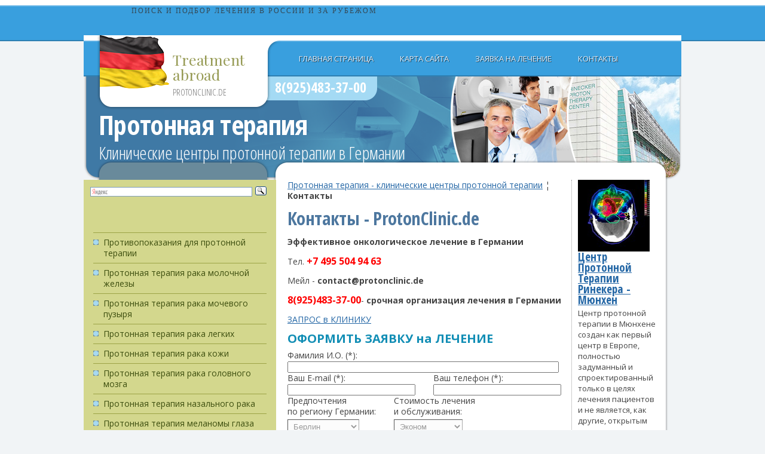

--- FILE ---
content_type: text/html; charset=utf-8
request_url: https://protonclinic.de/contact/
body_size: 6037
content:

<!DOCTYPE html PUBLIC "-//W3C//DTD XHTML 1.0 Strict//EN" "http://www.w3.org/TR/xhtml1/DTD/xhtml1-strict.dtd">
<html xmlns="http://www.w3.org/1999/xhtml">
<head>
	<meta http-equiv="content-type" content="text/html; charset=utf-8" />
	<title>Контакты - ProtonClinic.de</title>
	<meta name="keywords" content="Контакты, ProtonClinic.de, Протонная терапия, центр протонной терапии, протонно-лучевая терапия, центр протонной лучевой терапии, протонная терапия Прага, протонная терапия рака, протонная терапия в Германии, центр протонной терапии Прага, центр Ринекера" />
	<meta name="description" content="+7 (495) 504-94-63 - протонная терапия в ведущих центрах Европы" />
        <meta name="viewport" content="width=device-width,minimum-scale=1,initial-scale=1">
	<link rel="stylesheet" href="/protgerm/css/layout.css" type="text/css" media="screen, projection" />
	<link rel="stylesheet" href="/protgerm/css/style.css" type="text/css" media="screen, projection" />
	<link rel="stylesheet" href="/protgerm/css/print.css" type="text/css" media="print" />
        <link rel="stylesheet" href="/protgerm/css/page.css" type="text/css" media="screen, projection" />
	<link rel="shortcut icon" href="/favicon.ico" type="image/x-icon">
	<link href='https://fonts.googleapis.com/css?family=Open+Sans+Condensed:700,300&subset=latin,cyrillic' rel='stylesheet' type='text/css'>
	<link href='https://fonts.googleapis.com/css?family=Open+Sans:400,700,400italic,700italic&subset=latin,cyrillic' rel='stylesheet' type='text/css'>
	<link href='https://fonts.googleapis.com/css?family=Playfair+Display:400,700,400italic,700italic&subset=latin,cyrillic' rel='stylesheet' type='text/css'>
<script>
 $(function(){
  $("#menu_media").click(function(){
   $("#top_menu").stop(true, true).fadeIn(300);
   return false;
  })
 })
</script>
<script src="//code.jivosite.com/widget.js" data-jv-id="ny3J0Mybju" async></script>
</head>

<body>
<div style="min-width: 430px; max-width: 840px; padding: 0; margin: auto;"><div style="height: 59px; margin: 0; padding: 0; display: block;"><div style="height: 59px; float:left;  margin: 0; padding: 0; display: block; min-width=420px;"><center><a href="https://mednavigator.ru/" style="text-decoration: none;"><img src="https://mednavigator.ru/img/logo.svg" alt="" border="0" style="height: 42px; 
border-style: none;"><p style="font-size: 12px; line-height: 1px; letter-spacing: 2px; text-transform: uppercase;  color: rgba(53,53,53,.8); margin: 0; padding: 0; font-family: HelveticaNeueCyr-Light;">
Поиск и подбор лечения в России и за рубежом</p></a></center></div>
<div style="height: 59px; float: left; min-width=420px; "><form action="https://mednavigator.ru/search/" method="get" target="_blank"><div style="position: relative;"><input type="text" name="search_query"  placeholder="Заболевание, фамилия доктора или клиника" autocomplete="off" style="border: 1px solid #009aef;  -webkit-border-radius: 29px; border-radius: 29px;  -webkit-box-shadow: 0 9px 8px rgba(58,130,207,.08); box-shadow: 0 9px 8px rgba(58,130,207,.08); background: #fff; height: 40px; width: 97%; line-height: 1; padding-left: 8px; font-family: HelveticaNeueCyr-Light; color: #353535; -webkit-transition: -webkit-box-shadow .4s; transition: -webkit-box-shadow .4s; -o-transition: box-shadow .4s; transition: box-shadow .4s; transition: box-shadow .4s,-webkit-box-shadow .4s;">	<button style=" min-width: 140px; max-width: 140px; width: 100%; -webkit-border-radius: 0 29px 29px 0;
 border-radius: 0 29px 29px 0; background: #009aef; border: none; height: 44px; font-size: 16px; color: #fff; letter-spacing: 1.44px; text-transform: uppercase; cursor: pointer; position: absolute; top: 0;  right: 0; font-family: HelveticaNeueCyr-Light;">Искать</button></div><p style="text-align: left; font-size: 14px; color: rgba(53,53,53,.3); margin: 0; padding: 1px; font-family: elveticaNeueCyr-Light;">Введите заболевание, фамилию доктора, страну или название клиники</p></form></div></div></div>

<div id="footer_bg">
<div id="wrapper">
	<div id="header">
                <a href="#" id="menu_media" title="Раскрыть меню"></a>
		<div id="top_menu">
			<ul>
				<li><a href="/">Главная страница</a></li>
				<li><a href="/map/">Карта сайта</a></li>
				<li><a href="/request/">Заявка на лечение</a></li>
				<li><a href="/contact/">Контакты</a></li>
			</ul>		
		</div>
		<div id="site_logo"><h2><span class="wordline surgery">Treatment</span><span class="wordline surgery">abroad</span><span class="wordline">protonclinic.de</span></h2></div>
		<div id="quick_navigation" class="nonprint">
		</div><!-- #quick_navigation -->
		<div id="site_title"><a href="#" title="home"><h1><span class="wordline">Протонная терапия</span> <span class="wordline" id="first_line">Клинические центры протонной терапии в Германии</span></h1></a></div>
		<div id="site_phone"><h2>8(925)483-37-00</h2></div>
	</div><!-- #header-->

	<div id="middle">

		<div class="container">
			<div id="content">
				<div class="container">
					<div id="text_section">
	

<p><a href="/">Протонная терапия - клинические центры протонной терапии</a> &brvbar; <b>Контакты</b></p>
<div id="ya-site-results" onclick="return {'tld': 'ru','language': 'ru','encoding': '','htmlcss': '1.x','updatehash': true}"></div><script type="text/javascript">(function(w,d,c){var s=d.createElement('script'),h=d.getElementsByTagName('script')[0];s.type='text/javascript';s.async=true;s.charset='utf-8';s.src=(d.location.protocol==='https:'?'https:':'http:')+'//site.yandex.net/v2.0/js/all.js';h.parentNode.insertBefore(s,h);(w[c]||(w[c]=[])).push(function(){Ya.Site.Results.init();})})(window,document,'yandex_site_callbacks');</script>



<h2>Контакты - ProtonClinic.de </h2>
<p><strong>Эффективное онкологическое лечение в Германии  </strong></p>
<p>Тел. <strong><span style="font-size: medium;"><span style="color: rgb(255, 0, 0);">+7 495 504 94 63  </span></span></strong></p>
<p>Мейл -<em><strong> contact@protonclinic.de </strong></em></p><p><strong><span style="color: #ff0000"><span style="font-size: medium">8(925)483-37-00</span></span></strong>- <strong>срочная организация лечения в Германии</strong></p>
<p><a href="/request/">ЗАПРОС в КЛИНИКУ</a></p>							



<form name='adminForm'  method='post' action='/netcat/add.php'>

<input name='cc' TYPE='hidden' value='438'>
<input name='sub' TYPE='hidden' value='383'>   
<input name='catalogue' TYPE='hidden' value='10'>
<input TYPE='hidden' name='posting' value='1'>
<input name='curPos' TYPE='hidden' value='0' />
<input name='f_Parent_Message_ID' TYPE='hidden' value='' />
<input name='strcr' TYPE='hidden' value=''>
<input TYPE='hidden' name='f_Date' value=1421600807>
<input TYPE='hidden' name='f_Number' value=''/>



<p style='margin: 10px 0;font-size: 20px;font-weight: bold;color: #128eb5;'>ОФОРМИТЬ ЗАЯВКУ на ЛЕЧЕНИЕ</p>
     Фамилия И.О.  (*):<br />
      <input name='f_Name' type='text' size='50' style='width:450px;' maxlength='255' value='' /><br />
<div><span style='float:left'>Ваш E-mail (*):<br />
     <input name='f_Email' type='text' size='30' style='width:210px;' maxlength='255' value='' /></span>
<span style='float:left; margin-left:30px;'>Ваш телефон (*):<br />
<input name='f_Subject' type='text' size='30' style='width:210px;' maxlength='255' value='' /></span></div><br clear=all>
<div><span style='float:left'>Предпочтения <br>по региону Германии:<br />
<select name="f_jelstrana"><option value='Берлин' >Берлин</option>
<option value='Франкфурт' >Франкфурт</option>
<option value='Мюнхен' >Мюнхен</option>
<option value='Дюссельдорф' >Дюссельдорф</option>
<option value='Гамбург' >Гамбург</option>
<option value='Висбаден' >Висбаден</option>
<option value='Другое' >Другое</option>
</select></span>
<span style='float:left; margin-left:30px;'>Стоимость лечения <br>и обслуживания:<br />
<select  name="f_summa">
<option value="Эконом" >Эконом</option>
<option value="Оптимум" >Оптимум</option>
<option value="VIP - уровень" >VIP - уровень</option>
</select>
</span></div><br clear=all>
Описание проблемы:<br />
<textarea name='f_Text' rows='4' cols='60'  style='width:450px;'></textarea><br /><br />
  <div><span style='float:left'><input type='submit' value='Отправить заявку' /></span>
<span style='float:left; margin-left:15px; line-height:100%;'>* -поля, обязательные для заполнения.</span></div>
</form>		


					</div><!-- #text_section-->
				</div><!-- .container-->
				
				<div class="sidebar" id="sideRight">
					
					<div class="proposition">

<p><a href="http://www.protonclinic.de/ProtontherapyGermany/"><img width="120" height="120" align="middle" src="/netcat_files/Image/proton_2_120.jpg" alt="" /></a>&nbsp;</p>
<h4><a href="http://www.protonclinic.de/ProtontherapyGermany/">Центр Протонной Терапии Ринекера - Мюнхен</a></h4>
<p>Центр протонной терапии в Мюнхене создан как первый центр в Европе, полностью задуманный и спроектированный только в целях лечения пациентов и не является, как другие, открытым на основе научно-исследовательского центра. Центр протонной терапии Ринекера начал свою работу в марте 2009г и является первым в Европе сертифицированным клиническим центром протонной терапии.  <a class="more" href="http://www.protonclinic.de/ProtontherapyGermany/">Подробнее</a></p>
<p><a href="http://neuro-surgery.de/NeurosurgeryBerlin/ProfessorPeterVajkoczy/"><img width="120" height="146" align="middle" src="/netcat_files/Image/profVajkoczy_120.jpg" alt="" /></a></p>
<p>&nbsp;</p>
<h4><a href="http://neuro-surgery.de/NeurosurgeryBerlin/ProfessorPeterVajkoczy/">Профессор Вайкочи</a></h4>
<p>Доктор Питер Вайкочи - один из ведущих нейрохирургов Германии. Проф. Вайкочи возглавляет отделение нейрохирургии всемирно известной университетской клиники Шарите в Берлине. <a class="more" href="http://neuro-surgery.de/NeurosurgeryBerlin/ProfessorPeterVajkoczy/">Подробнее</a></p>	

					</div><!-- .proposition  -->					
					
				</div><!-- .sidebar#sideRight -->
				
				<div class="section_separator"></div><!-- .section_separator -->

				
				<div class="roundborder g">
					<div class="t"><div class="l"></div><div class="r"></div></div>
						<div class="horizontal_menu" id="surgery_departments">


							
						</div><!-- .horizontal_menu-->	
					<div class="b"><div class="l"></div><div class="r"></div></div>
				</div><!-- .roundborder g-->	
			</div><!-- #content-->
		</div><!-- .container-->

		<div class="sidebar" id="sideLeft">
			<div id="leftmenu">
<div class="ya-site-form ya-site-form_inited_no" onclick="return {'action':'https://protonclinic.de/search/','arrow':false,'bg':'transparent','fontsize':12,'fg':'#000000','language':'ru','logo':'rb','publicname':'protonclinic.de','suggest':true,'target':'_self','tld':'ru','type':3,'usebigdictionary':true,'searchid':2282428,'input_fg':'#000000','input_bg':'#ffffff','input_fontStyle':'normal','input_fontWeight':'normal','input_placeholder':null,'input_placeholderColor':'#000000','input_borderColor':'#7f9db9'}"><form action="https://yandex.ru/search/site/" method="get" target="_self" accept-charset="utf-8"><input type="hidden" name="searchid" value="2282428"/><input type="hidden" name="l10n" value="ru"/><input type="hidden" name="reqenc" value=""/><input type="search" name="text" value=""/><input type="submit" value="Найти"/></form></div><style type="text/css">.ya-page_js_yes .ya-site-form_inited_no { display: none; }</style><script type="text/javascript">(function(w,d,c){var s=d.createElement('script'),h=d.getElementsByTagName('script')[0],e=d.documentElement;if((' '+e.className+' ').indexOf(' ya-page_js_yes ')===-1){e.className+=' ya-page_js_yes';}s.type='text/javascript';s.async=true;s.charset='utf-8';s.src=(d.location.protocol==='https:'?'https:':'http:')+'//site.yandex.net/v2.0/js/all.js';h.parentNode.insertBefore(s,h);(w[c]||(w[c]=[])).push(function(){Ya.Site.Form.init()})})(window,document,'yandex_site_callbacks');</script>
				<ul>
<li><a href=/Contraindicationsprotontherapy/>Противопоказания для протонной терапии</a></li><li><a href=/ProtonTherapybreastcancer/>Протонная терапия рака молочной железы</a></li><li><a href=/Protontherapybladdercancer/>Протонная терапия рака мочевого пузыря</a></li><li><a href=/Protontherapylungcancer/>Протонная терапия рака легких</a></li><li><a href=/Protontherapyskincancer/>Протонная терапия рака кожи</a></li><li><a href=/Protontherapybraincancer/>Протонная терапия рака головного мозга</a></li><li><a href=/Protontherapynasalcancer/>Протонная терапия назального рака</a></li><li><a href=/Protontherapyeyemelanoma/>Протонная терапия меланомы глаза</a></li><li><a href=/Protontherapylymphoma/>Протонная терапия лимфомы</a></li><li><a href=/Protontherapybenigntumors/>Протонная терапия доброкачественных опухолей</a></li><li><a href=/Protontherapyrelatedmaculardegeneration/>Протонная терапия дегенерации макулы</a></li><li><a href=/ProtontherapyParkinsonsdisease/>Протонная терапия болезни Паркинсона</a></li><li><a href=/Protontherapyarteriovenousmalformations/>Протонная терапия артериовенозных мальформаций</a></li><li><a href=/Protontherapypituitaryadenoma/>Протонная терапия аденомы гипофиза</a></li><li><a href=/Complicationsprotontherapy/>Осложнения протонной терапии</a></li><li><a href=/typescancerprotontherapy/>При каких видах рака не используют протонную терапию</a></li><li><a href=/indicationsprotontherapy/>Показания для протонной терапии</a></li><li><a href=/Preparingprotontherapy/>Подготовка к протонной терапии</a></li><li><a href=/protontherapysession/>Как проходит сеанс протонной терапии</a></li><li><a href=/benefitsprotontherapy/>Преимущества протонной терапии</a></li><li><a href=/efficacyprotontherapy/>Эффективность протонной терапии</a></li><li><a href=/Protontherapylivercancer/>Протонная терапия рака печени</a></li><li><a href=/Protontherapyesophagealcancer/>Протонная терапия рака пищевода</a></li><li><a href=/Protontherapypancreaticcancer/>Протонная терапия рака поджелудочной железы</a></li><li><a href=/Protontherapyprostatecancer/>Протонная терапия рака простаты</a></li><li><a href=/ProtonTherapycancermetastases/>Протонная терапия рака c метастазами</a></li><li><a href=/protontherapycancersalivarygland/>Протонная терапия рака слюнной железы</a></li><li><a href=/Protontherapycervicalcancer/>Протонная терапия рака шейки матки</a></li><li><a href=/Protontherapysofttissuesarcoma/>Протонная терапия саркомы мягких тканей</a></li><li><a href=/Protontherapysevereformsrheumatism/>Протонная терапия тяжелых форм ревматизма</a></li><li><a href=/Protontherapyepilepsy/>Протонная терапия эпилепсии</a></li><li><a href=/Protontherapytumorsheadneck/>Протонная терапия опухоли в области головы и шеи</a></li><li><a href=/Protontherapytumorskullbase/>Протонная терапия опухоли в области основания черепа</a></li><li><a href=/Protontherapytumorspine/>Протонная терапия опухоли позвоночника</a></li><li><a href=/Protontherapytreatmentcancerchildren/>Протонная терапия для лечения рака у детей</a></li><li><a href=/combinationprotontherapytreatmentscancer/>Сочетание протонной терапии с другими видами лечения рака</a></li><li><a href=/Prospectsprotontherapy/>Перспективы  протонной терапии</a></li><li><a href=/costprotontherapy/>Стоимость протонной терапии</a></li><li><a href=/ProtontherapyGermany/>Протонная терапия в Германии</a></li><li><a href=/ProtontherapyUS/>Протонная терапия в США</a></li><li><a href=/ProtontherapyCzechRepublic/>Протонная терапия в Чехии</a></li><li><a href=/ProtontherapySouthKorea/>Протонная терапия в Южной Корее</a></li><li><a href=/IntensivModulateRadiotherapy/>Intensiv Modulate Radiotherapy радиотерапия опухолей в Германии</a>
				</ul>	
			</div><!-- #leftmenu -->
			
			<!--<div id='consultation'>

			</div>--><!--#consultation-->
			
		</div><!-- .sidebar#sideLeft -->

	</div><!-- #middle-->

</div><!-- #wrapper -->

<div id="footer">
	<p id="warning">Данный интернет-сайт носит исключительно информационный характер <span class="nobreak">и ни при</span> каких условиях не является публичной офертой, определяемой положениями Статьи 437 (2) Гражданского кодекса Российской Федерации</p>	
	<p id="footer_mail"><a href="mailto:contact@protonclinic.de">contact@protonclinic.de</a></p>
	<p id="footer_phone">8(925)483-37-00</p>
</div><!-- #footer -->



</div><!--#footer_bg-->
<center><iframe src="https://mednavigator.ru/blok-poiska" frameborder="0" scrolling="auto"  allowtransparency="yes" seamless="yes" align="center" width="60%" height="280"></iframe></center>
</body>
</html>

--- FILE ---
content_type: text/css
request_url: https://protonclinic.de/protgerm/css/style.css
body_size: 4318
content:
/* Colors 
------------------------------------------------------------------- */
/* Typo 
------------------------------------------------------------------- */
/* Function 
------------------------------------------------------------------- */
/* General 
------------------------------------------------------------------- */
html, body { color: #444; font-family: 'Open Sans', Arial, Verdana, Helvetica, sans-serif; }

body { font-size: 0.875rem; line-height: 1.3em; }

/* Typography 
------------------------------------------------------------------- */
/* Headings */
h1 { font-size: 2.5rem; }

h2 { font-size: 1.9rem; }

h3 { font-size: 1.5rem; }

h4 { font-size: 1.2rem; }

h5 { font-size: 1.1rem; }

h6 { font-size: 1.0rem; }

h1, h3 { font-weight: normal; }

h1, h2 { clear: both; }

h1, h2 { color: #4d779f; font-family: 'Open Sans Condensed', sans-serif; line-height: 1em; margin-bottom: .5em; }

h2 { letter-spacing: -0.02em; }

h3 { font-family: 'Playfair Display',Georgia, Times, serif; color: #2366a5; margin-bottom: .4em; }

h4 { font-family: 'Open Sans Condensed', sans-serif; margin-bottom: .4em; color: #8e9430; }

h5, h6 { color: dimgray; margin-bottom: .4em; }

h1 img, h2 img, h3 img, h4 img, h5 img, h6 img { margin: 0; }

/* Links
----------------------------------------------------------------------- */
a { color: #2366a5; }

a:focus, a:hover { color: #4d779f; }

/* More links */
a.more { display: block; text-transform: lowercase; text-decoration: none; text-align: right; }

a.more:after { content: '\2192'; margin: 0 0 0 4px; }

/* Text elements 
------------------------------------------------------------------ */
p { margin-bottom: 1em; }

abbr, acronym { border-bottom: 1px dotted #666; }

address { margin-bottom: 1.5em; }

blockquote { margin: 1.5em 0; padding: 1.5em 1em 1em 100px; background: #ececec url('/protgerm/i/quote.png') no-repeat 8px 0; -moz-border-radius: 10px; -webkit-border-radius: 10px; border-radius: 10px; border: 3px double #fff; font-family: serif; font-size: 1.2em; color: #777; }

cite { color: #7c812a; font-weight: bold; font-family: sans-serif; font-size: .8em; }

del { color: #666; }

em, dfn, blockquote, address { font-style: italic; }

strong, dfn { font-weight: bold; }

sup, sub { line-height: 0; }

sup { font-size: .25em; }

pre { margin: 1.5em 0; white-space: pre; }

pre, code, tt { font: 1em monospace; line-height: 1.5; }

/* Lists
------------------------------------------------------------------ */
li ul, li ol { margin-left: 1.5em; }

ul, ol { margin: 0 0 1.5em 1.5em; }

ul { list-style-type: disc; }

ol { list-style-type: decimal; }

dl { margin: 0 0 1.5em 0; }

dl dt { font-weight: bold; }

dd { margin-left: 1.5em; }

dt { color: #7c812a; }

/* Tables
------------------------------------------------------------------ */
table { margin-bottom: 1.4em; width: 100%; }

th { font-weight: bold; }

thead th { background: #C3D9FF; }

th, td, caption { padding: 4px 10px 4px 5px; }

tr.even td { background: #eefbeb; }

tfoot { font-style: italic; }

caption { text-align: center; caption-side: bottom; color: #7c812a; }

table.data-table { border: 1px solid #CCB; margin-bottom: 2em; width: 100%; }

table.data-table th { background: #F0F0F0; border: 1px solid #DDD; color: #7c812a; text-align: left; }

table.data-table tr { border-bottom: 1px solid #DDD; }

table.data-table td, table th { padding: 10px; }

table.data-table td { background: #F6F6F6; border: 1px solid #DDD; }

table.data-table tr.even td { background: #FCFCFC; }

/* Misc classes
--------------------------------------------------------------- */
.small { font-size: 0.9em; }

.smaller { font-size: 0.8em; }

.smallest { font-size: 0.7em; }

.large { font-size: 1.15em; }

.larger { font-size: 1.25em; }

.largest { font-size: 1.35em; }

.hidden { display: none; }

.quiet { color: #999; }

.loud { color: #000; }

.highlight { background: #ff0; }

.text-left { text-align: left; }

.text-right { text-align: right; }

.text-center { text-align: center; }

.text-separator { padding: 0 5px; }

.nice-list .text-separator { padding: 0 2px; color: #bbb; }

.error, .notice, .success { border: 1px solid #DDD; margin-bottom: 1em; padding: 0.6em 0.8em; -moz-border-radius: 6px; -webkit-border-radius: 6px; border-radius: 6px; }

.error { background: #FBE3E4; color: #8A1F11; border-color: #FBC2C4; }

.error a { color: #8A1F11; }

.notice { background: #FFF6BF; color: #514721; border-color: #FFD324; }

.notice a { color: #514721; }

.success { background: #E6EFC2; color: #264409; border-color: #C6D880; }

.success a { color: #264409; }

.site_entry { margin: 0 .5em; }

.sm_banner { margin: 0 0 12px 0; }

.middle_banner { margin: 16px 0; }

/* Horisontal rules
------------------------------------------------------------------- */
hr { color: #bbbccf; background-color: #bbbccf; height: 1px; border: 0; clear: both; }

hr.green_hr { color: #d0dc42; background-color: #d0dc42; }

hr.orange_hr { color: #e88300; background-color: #e88300; }

/* Forms 
------------------------------------------------------------------- */
label { cursor: pointer; }

fieldset { padding: 1.4em; margin: 0 0 1.5em 0; border: 1px solid #ccc; }

legend { font-weight: bold; font-size: 1.2em; }

textarea { overflow: auto; }

input.text, textarea, select { background: #FCFCFC; border: 1px inset #AAA; margin: 0.3em 0; padding: 3px 5px; color: #999; }

input.opros { margin: 0.3em 0.3em 0 0; padding: 0 5px 0 0; color: #999; }

input.text:focus, textarea:focus, select:focus { background: #FFFFF5; color: #357; }

input.button { background: #DDD; border: 1px outset #AAA; padding: 3px 5px; }

input.button:active { border-style: inset; }

.form-error { border-color: #F00; }

/* Alignment 
------------------------------------------------------------------- */
.center, .aligncenter { display: block; margin-left: auto; margin-right: auto; }

/* Images
------------------------------------------------------------------ */
img.bordered, img.alignleft, img.alignright, img.aligncenter { background-color: #FFF; border: 1px solid #bbd; padding: 3px; margin-bottom: .5em; }

img.alignleft, img.left { margin: 0 1.5em .5em 0; }

img.alignright, img.right { margin: 0 0 .5em 1.5em; }

/* Floats
------------------------------------------------------------------ */
.left, .alignleft { float: left; }

.right, .alignright { float: right; }

.clear, .clearer { clear: both; }

.clearer { display: block; font-size: 0; line-height: 0; height: 0; }

/* Separators 
------------------------------------------------------------------- */
.separator { background: #ccc; clear: both; color: #fff; display: block; font-size: 0; line-height: 0; height: 1px; margin: 6px 0; }

/* Backgrounds
-----------------------------------------------------------------------------*/
body { background-color: #f1f4f6; background-image: url('/protgerm/i/body_bg.png'); background-repeat: repeat-x; }

#header { background-image: url('/protgerm/i/header_bg.jpg'); background-repeat: no-repeat; background-color: transparent; background-position: 100% 0; }

#footer { background-color: #e0e7ef; background-image: url('/protgerm/i/footer_white.png'); background-repeat: no-repeat; }

#wrapper { background-image: url('/protgerm/i/content_bg.png'); background-repeat: repeat-y; }

#footer_bg { background: url('/protgerm/i/footer_bottom_bg.png') repeat-x 0% 100%; }

/* Header Elements
-----------------------------------------------------------------------------*/
#site_logo { width: 290px; height: 100px; position: absolute; left: 22px; padding: 28px 0 0 20px; background: transparent url('/protgerm/i/logo_bg.png') no-repeat; }
#site_logo a { text-decoration: none; }
#site_logo h2 { font-size: 15px; font-size: 0.9375rem; line-height: 1.1em; font-weight: 300; letter-spacing: -0.01em; font-family: 'Open Sans Condensed', sans-serif; color: #777; margin: 0 0 0 107px; text-transform: uppercase; }
#site_logo h2 span.surgery { font-size: 25px; font-size: 1.5625rem; font-family: 'Playfair Display',Georgia, Times, serif; line-height: 1em; color: #969a54; text-transform: none; }
#site_logo h2 .offset { margin-left: -4px; }
#site_logo h2 span.surgery + span.surgery { margin-bottom: 9px; }

#site_title { position: absolute; width: auto; height: auto; left: 30px; top: 180px; padding: 0; margin: 0; }
#site_title a { text-decoration: none; }
#site_title h1 { font-size: 2.625rem; line-height: 1em; font-weight: 300; color: white; letter-spacing: -0.02em; padding: 0; margin: 0; }
#site_title h1 span#first_line { margin-left: 0; margin-top: .01em; color: #e2f1a4; font-size: 3.375rem; letter-spacing: -0.025em; font-weight: 700; }

span.wordline { white-space: nowrap; display: block; clear: both; padding: 0; margin: 0; }

#site_phone { position: absolute; line-height: 1.75rem; right: 4px; bottom: 65px; padding: 0; margin: 0; background: #7c812a; -webkit-border-radius: 20px 0px 0px 20px; -moz-border-radius: 20px 0px 0px 20px; -o-border-radius: 20px 0px 0px 20px; -ms-border-radius: 20px 0px 0px 20px; border-radius: 20px 0px 0px 20px; }
#site_phone h2 { font-family: 'Open Sans Condensed', sans-serif; font-size: 1.75rem; font-weight: 700; line-height: 1.2em; color: #fff; color: rgba(255, 255, 255, 0.9); padding: 3px 12px 5px 16px; margin: 0; white-space: nowrap; vertical-align: middle; }

#top_menu { position: absolute; top: 9px; right: 0; margin: 0; width: 660px; height: 60px; line-height: 60px; }
#top_menu ul { margin: 0; padding: 0; vertical-align: middle; }
#top_menu ul li { font-size: 13px; font-size: 0.8125rem; text-transform: uppercase; text-shadow: 1px 1px 0 rgba(0, 0, 0, 0.6); display: -moz-inline-stack; display: inline-block; zoom: 1; *display: inline; }
#top_menu ul li:hover { background-color: rgba(0, 0, 0, 0.15); }
#top_menu ul li a { display: block; color: #e4f0fc; padding: 0 20px; text-decoration: none; }
#top_menu ul li a:hover { text-decoration: underline; }

#quick_navigation { position: absolute; top: 105px; right: 340px; height: 16px; }

ul#navigation_list li { margin: 0 9px; padding: 0; background-image: url("/i/navigation_icons.png"); background-repeat: no-repeat; height: 16px; width: 16px; display: inline-block; float: left; }

#home_icon { background-position: 1px 0; }

#home_icon:hover { background-position: 1px -16px; }

#sitemap_icon { background-position: -16px 0; }

#sitemap_icon:hover { background-position: -16px -16px; }

#print_icon { background-position: -32px 0; }

#print_icon:hover { background-position: -32px -16px; }

#search_icon { background-position: -47px 0; }

#search_icon:hover { background-position: -47px -16px; }

/* Middle section
-----------------------------------------------------------------------------*/
.section_separator { clear: both; height: 19px; background: #ab865e; }

.sq19 { background: #fff; height: 19px; -webkit-border-radius: 0 0 0 19px; -moz-border-radius: 0 0 0 19px; -o-border-radius: 0 0 0 19px; -ms-border-radius: 0 0 0 19px; border-radius: 0 0 0 19px; }

.lid { font-size: 1.125rem; font-family: 'Playfair Display',Georgia, Times, serif; color: #7c812a; padding-left: 4em; }

#surgery_departments { background-color: #ab865e; -webkit-border-radius: 0px 21px 21px 21px; -moz-border-radius: 0px 21px 21px 21px; -o-border-radius: 0px 21px 21px 21px; -ms-border-radius: 0px 21px 21px 21px; border-radius: 0px 21px 21px 21px; padding: 20px; margin: 0; color: #fff; }
#surgery_departments h2 { color: #fff; font-family: 'Open Sans Condensed', sans-serif; font-size: 24px; font-size: 1.5rem; letter-spacing: 0; padding-bottom: 4px; border-bottom: 1px solid rgba(255, 255, 255, 0.5); }

.horizontal_menu ul { margin: 0; padding: 0; }

.horizontal_menu li { width: 31%; margin-left: 1%; color: #fff; display: -moz-inline-stack; display: inline-block; zoom: 1; *display: inline; vertical-align: top; }

.horizontal_menu li a { display: block; background: url('../i/hor_menu_arrow.png') no-repeat 0 0.3em; color: rgba(255, 255, 255, 0.8); padding: 0 0 0 15px; text-decoration: none; }
.horizontal_menu li a:hover { text-decoration: underline; color: #fff; }

/* Left Sidebar
-----------------------------------------------------------------------------*/
#leftmenu_wrapper { background-color: #9ca346; margin: 0 15px 0 26px; }

#leftmenu { margin: 0; overflow: hidden; padding: 0 0 36px 0; background-color: #d3d78d; -webkit-border-radius: 0px 0px 21px 0px; -moz-border-radius: 0px 0px 21px 0px; -o-border-radius: 0px 0px 21px 0px; -ms-border-radius: 0px 0px 21px 0px; border-radius: 0px 0px 21px 0px; }
#leftmenu ul { list-style-type: none; padding: 0; margin: -1px 16px 0 16px; }
#leftmenu ul a { text-decoration: none; color: #3d4e0f; }
#leftmenu ul a:hover { text-decoration: underline; color: #1f5990; }
#leftmenu ul ul { margin: 3px 0; list-style-type: square; border: none; }
#leftmenu ul li { color: #1f5990; font-size: 0.875rem; padding: 7px 0 7px 17px; background: url('/protgerm/i/left_mn_li2_bg.png') no-repeat 0px 11px; border-top: 1px solid #9ca346; }
#leftmenu ul li ul { margin-left: 1em; }
#leftmenu ul li ul li { background-image: none; border: none; padding: 0 10px 2px 0; font-size: smaller; }

/* Consultation Form
--------------------------------------------------*/
#consultation { margin: 0 15px 0 26px; overflow: hidden; padding: 16px; -webkit-border-radius: 21px 0px 21px 0px; -moz-border-radius: 21px 0px 21px 0px; -o-border-radius: 21px 0px 21px 0px; -ms-border-radius: 21px 0px 21px 0px; border-radius: 21px 0px 21px 0px; background: #9ca346; /* Old browsers */ background: -moz-linear-gradient(top, #9ca346 0%, #d3d78d 100%); /* FF3.6+ */ background: -webkit-gradient(linear, left top, left bottom, color-stop(0%, #9ca346), color-stop(100%, #d3d78d)); /* Chrome,Safari4+ */ background: -webkit-linear-gradient(top, #9ca346 0%, #d3d78d 100%); /* Chrome10+,Safari5.1+ */ background: -o-linear-gradient(top, #9ca346 0%, #d3d78d 100%); /* Opera 11.10+ */ background: -ms-linear-gradient(top, #9ca346 0%, #d3d78d 100%); /* IE10+ */ background: linear-gradient(to bottom, #9ca346 0%, #d3d78d 100%); /* W3C */ }
#consultation h3 { color: #fff; font-size: 1.75rem; font-family: 'Open Sans Condensed', sans-serif; line-height: .9em; margin-bottom: 10px; }
#consultation fieldset { border: none; padding: 2px; margin: 4px 0; }
#consultation legend { color: #1c2307; font-weight: normal; font-size: 0.8125rem; white-space: normal; padding: 2px; margin: 4px 0; }

.input_string { float: left; height: 18px; padding: 2px 6px; width: 200px; border: 1px solid #999; margin: 0; color: #444; }

button.css3button { color: #fff; cursor: pointer; padding: 10px 16px; background: -moz-linear-gradient(top, #acb34f 0%, #7a7f37 100%); /* FF3.6+ */ background: -webkit-gradient(linear, left top, left bottom, color-stop(0%, #acb34f), color-stop(100%, #7a7f37)); /* Chrome,Safari4+ */ background: -webkit-linear-gradient(top, #acb34f 0%, #7a7f37 100%); /* Chrome10+,Safari5.1+ */ background: -o-linear-gradient(top, #acb34f 0%, #7a7f37 100%); /* Opera 11.10+ */ background: -ms-linear-gradient(top, #acb34f 0%, #7a7f37 100%); /* IE10+ */ background: linear-gradient(to bottom, #acb34f 0%, #7a7f37 100%); /* W3C */ -moz-border-radius: 20px; -webkit-border-radius: 20px; border-radius: 20px; border: 0px solid #999; -moz-box-shadow: 0px 1px 3px rgba(0, 0, 0, 0.5), inset 0px 2px 2px rgba(255, 255, 255, 0.8); -webkit-box-shadow: 0px 1px 3px rgba(0, 0, 0, 0.5), inset 0px 2px 2px rgba(255, 255, 255, 0.8); box-shadow: 0px 1px 3px rgba(0, 0, 0, 0.5), inset 0px 2px 2px rgba(255, 255, 255, 0.8); text-shadow: 1px 1px 0px rgba(0, 0, 0, 0.5), 0px 0px 0px rgba(255, 255, 255, 0); }

button.css3button:active { -moz-box-shadow: inset 0px 1px 2px #fff6ea; -webkit-box-shadow: inset 0px 1px 2px #fff6ea; box-shadow: inset 0px 1px 2px #fff6ea; }

/* Right Sidebar
--------------------------------------------------*/
.proposition { margin: 0; padding: 0 0 10px 0; line-height: 1.3em; color: #444; }

.proposition h4 { margin: 0; margin-bottom: .2em; }

.proposition p { margin-bottom: 0; font-size: 0.8125rem; }

/* FOOTER
-------------------------------------------------------*/
#warning { position: absolute; display: block; width: 500px; top: 45px; right: 20px; padding: 10px 14px 0 0; color: #666; font-size: 0.6875rem; white-space: normal; }

#warning:before { content: "\00A7"; color: #fff; font-size: 60px; line-height: 60px; font-family: serif; display: block; float: left; margin: -0.15em 4px 0 0; }

#footer_phone { position: absolute; left: 25px; top: 74px; width: 280px; text-align: center; font-size: 1.875rem; line-height: 1em; font-family: 'Playfair Display', Times, serif; color: #7c812a; padding: 0; margin: 0; }

#footer_mail { position: absolute; left: 25px; top: 54px; width: 280px; font-size: 1.25rem; text-align: center; line-height: 1em; font-family: serif; padding: 0; margin: 0; }

#footer_mail a { color: #2366a5; text-decoration: none; }

/*  Misc 
-------------------------------------------------------*/
.gray { color: #666; }

.nobreak, .nowrap { white-space: nowrap; }


/*====== Media =======*/
@media screen and (max-width: 975px){
    #top_menu ul{
        text-align: right;
    }
    #top_menu ul li{
        text-align: center;
    }
    #top_menu ul li a{
        padding: 0 10px;
    }
}

@media screen and (max-width: 860px){
    #top_menu{
        background: #4a6077;
        position: fixed;
        top: 0;
        left: 0;
        width: 100%;
        height: 100%;
        z-index: 1000;
        display: none;
    }
    #top_menu ul{
        position: fixed;
        top: 60px;
        left: 0;
        width: 100%;
        height: 100%;
    }
    #top_menu ul li{
        display: block;
    }
    #menu_media{
        background: url("/i/menu.png") no-repeat;
        display: block;
        width: 32px;
        height: 32px;
        float: right;
        margin: 15px 20px 0 0;
        position: relative;
        z-index: 9999;
    }
    #sideRight{
        float: none;
        width: 100%;
        margin: 20px 0 0 0;
    }
    #content{
        padding-right: 0;
    }
    #text_section{
        padding: 0 20px 10px 20px;
    }
    form input, form textarea{
        width: 100% !important;
    }
    #warning{
        position: static;
        width: 100%;
    }
    #footer_phone, #footer_mail{
        position: static;
        width: 100%;
    }
    #footer{
        height: auto;
        padding: 20px;
    }
    #header:before{
        content: "";
        background: rgba(0,0,0,0.5);
        width: 100%;
        height: 90%;
        position: absolute;
        top: 10px;
        left: 0;
    }
}

@media screen and (max-width: 600px){
    .container{
        float: none;
    }
    #content{
        background: #fff;
        padding: 20px;
    }
    #wrapper{
        background: none;
    }
    #sideLeft{
        float: none;
        width: 100%;
        margin: 0;
        position: static;
    }
    .lt-label{
        display: none;
    }
}

@media screen and (max-width: 400px){
   #site_logo{
      width: 0px;
   }
#site_phone{left: inherit; display: none;}
}

--- FILE ---
content_type: text/css
request_url: https://protonclinic.de/protgerm/css/page.css
body_size: 222
content:
/* Backgrounds
-----------------------------------------------------------------------------*/

body {
	background-image: url('/protgerm/i/body_small_bg.png');
}


#header {
	height: 242px;
	background-image: url('/protgerm/i/header_small.png');
}

/* Header Elements
-----------------------------------------------------------------------------*/
#site_title {
	left: 25px;
	top: 127px;
	padding: 0;
	margin: 0;
	}

#site_title h1 {
	font-size: 45px;
	letter-spacing: -0.015em;
	font-weight: 600;
	color: #fff;
	}

	#site_title h1 span#first_line {
	margin-left: 0;
	margin-top: .05em;
	letter-spacing: -0.025em;
	font-size: 30px;
	letter-spacing: -0.015em;
	font-weight: 300;
	color: #fff;
	}
		

#site_phone {
	left: 304px;
	top: 70px;
	background: none;
	}

#site_phone h2 {
	vertical-align: top;
	font-size: 24px;
	letter-spacing: 0;
	margin: 0;
	color: #fff;
	}